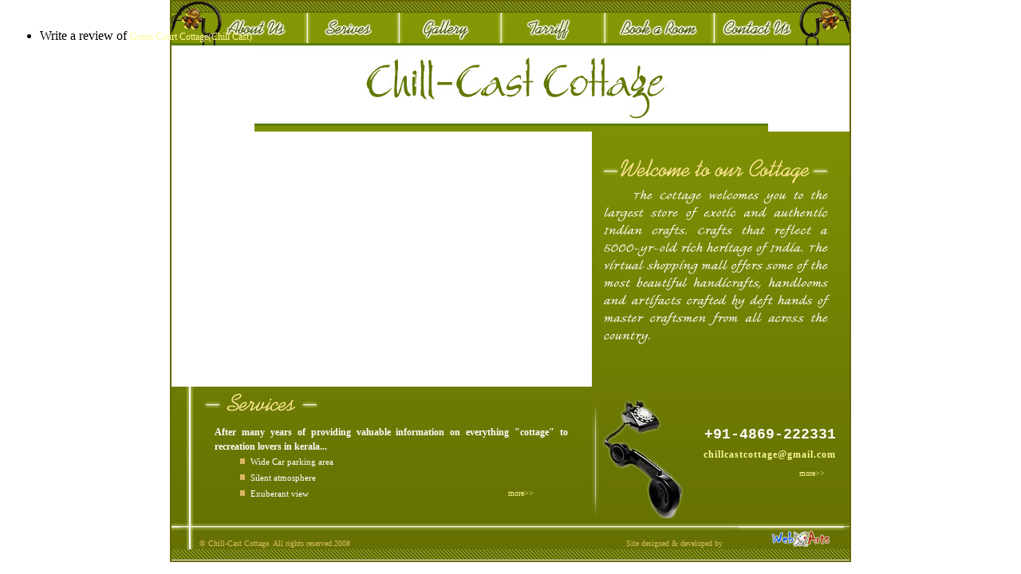

--- FILE ---
content_type: text/html; charset=UTF-8
request_url: http://www.chillcastcottage.com/sppmnvkqy.html
body_size: 2379
content:

<html>
<head>
<title>Chill-Cast Cottage</title><meta http-equiv="Content-Type" content="text/html; charset=utf8" />
<style type="text/css">
<!--
body {
	margin-bottom: 0px;
}
-->
</style>
<link href="chill.css" rel="stylesheet" type="text/css">
<style type="text/css">
<!--
a:link {
	color: #fcf99a;
}
a:hover {
	color: #FFFFFF;
}
-->
</style></head>
<body bgcolor="#FFFFFF" leftmargin="0" topmargin="0" marginwidth="0">
<div id="TA_linkingWidgetWAR282" class="TA_linkingWidgetWAR" style="position:absolute; top:20px; left:10px;">
<ul id="1OrjuT85lm" class="TA_links T2b02GV">
<li id="ebrQ2CQF" class="NtIymq5Tifk">Write a review of <a target="_blank" href="http://www.tripadvisor.in/Hotel_Review-g297636-d2719207-Reviews-Green_Court_Cottage-Thekkady_Kerala.html">Green Court Cottage(Chill Cast)</a></li>
</ul>
</div>


<!-- ImageReady Slices (home2-edited.psd) -->
<table width="850" border="1" align="center" cellpadding="0" cellspacing="0" bordercolor="#666600">
  <tr>
    <td><table width="850" height="701" border="0" align="center" cellpadding="0" cellspacing="0" id="Table_01">
      <tr>
        <td colspan="6"><img src="images/index_01.jpg" alt="" width="850" height="55" border="0" usemap="#Map"></td>
      </tr>
      <tr>
        <td colspan="2"><object classid="clsid:D27CDB6E-AE6D-11cf-96B8-444553540000" codebase="http://download.macromedia.com/pub/shockwave/cabs/flash/swflash.cab#version=7,0,19,0" width="104" height="108">
          <param name="movie" value="images/left-light.swf">
          <param name="quality" value="high">
          <embed src="images/left-light.swf" quality="high" pluginspage="http://www.macromedia.com/go/getflashplayer" type="application/x-shockwave-flash" width="104" height="108"></embed>
        </object></td>
        <td colspan="3" valign="top"><img src="images/index_03.jpg" width="644" height="108" alt=""></td>
        <td><object classid="clsid:D27CDB6E-AE6D-11cf-96B8-444553540000" codebase="http://download.macromedia.com/pub/shockwave/cabs/flash/swflash.cab#version=7,0,19,0" width="102" height="108">
          <param name="movie" value="images/right-light.swf">
          <param name="quality" value="high">
          <embed src="images/right-light.swf" quality="high" pluginspage="http://www.macromedia.com/go/getflashplayer" type="application/x-shockwave-flash" width="102" height="108"></embed>
        </object></td>
      </tr>
      <tr>
        <td colspan="4" valign="top"><object classid="clsid:D27CDB6E-AE6D-11cf-96B8-444553540000" codebase="http://download.macromedia.com/pub/shockwave/cabs/flash/swflash.cab#version=7,0,19,0" width="527" height="320">
          <param name="movie" value="images/top.swf">
          <param name="quality" value="high">
          <embed src="images/top.swf" quality="high" pluginspage="http://www.macromedia.com/go/getflashplayer" type="application/x-shockwave-flash" width="527" height="320"></embed>
        </object></td>
        <td colspan="2" valign="top"><img src="images/index_06.jpg" width="323" height="320" alt=""></td>
      </tr>
      <tr>
        <td colspan="3" valign="top"><img src="images/index_07.jpg" width="526" height="48" alt=""></td>
        <td colspan="3" rowspan="2" background="images/index_08.jpg"><table width="95%" border="0" cellspacing="0" cellpadding="0">
          <tr>
            <td width="12%" height="26">&nbsp;</td>
            <td colspan="3"><div class="style4">
              <div align="right">+91-4869-222331</div>
            </div></td>
          </tr>
          <tr>
            <td height="26">&nbsp;</td>
            <td colspan="3"><div>
              <div class="style5">
                <div align="right"><a href="mailto:chillcastcottage@gmail.com">chillcastcottage@gmail.com</a>&#13;</div>
              </div>
              <div></div>
            </div></td>
          </tr>
          <tr>
            <td height="19">&nbsp;</td>
            <td width="14%">&nbsp;</td>
            <td width="59%">&nbsp;</td>
            <td width="15%"><a href="contactus.html" class="more">more&gt;&gt;</a></td>
          </tr>
        </table></td>
      </tr>
      <tr>
        <td><img src="images/index_09.jpg" width="54" height="117" alt=""></td>
        <td colspan="2" align="left" valign="top" background="images/green1.jpg"><table width="94%" border="0" align="left" cellpadding="0" cellspacing="0">
          <tr>
            <td height="36" colspan="4" valign="top" class="style2"><div align="justify">After many years of providing valuable information on everything &quot;cottage&quot; to recreation lovers in kerala...</div></td>
            </tr>
          <tr>
            <td width="7%">&nbsp;</td>
            <td width="3%" class="style1"><div><img src="images/bullet.jpg" width="6" height="7"></div></td>
            <td colspan="2" class="style1">Wide Car parking area</td>
          </tr>
          <tr>
            <td>&nbsp;</td>
            <td width="3%" class="style1"><div><img src="images/bullet.jpg" width="6" height="7"></div></td>
            <td colspan="2" class="style1">Silent atmosphere</td>
          </tr>
          <tr>
            <td>&nbsp;</td>
            <td width="3%" class="style1"><div><img src="images/bullet.jpg" width="6" height="7"></div></td>
            <td width="73%" class="style1">Exuberant view</td>
            <td width="17%" class="style1"><a href="services.html" class="more">more&gt;&gt;</a></td>
          </tr>
          
          
        </table></td>
      </tr>
      <tr>
        <td height="52" colspan="6" background="images/index_11.jpg"><table width="100%" border="0" cellspacing="0" cellpadding="0">
          <tr>
            <td width="4%">&nbsp;</td>
            <td width="63%" valign="bottom" class="more">&copy; Chill-Cast Cottage. All rights reserved.2008</td>
            <td width="21%" valign="bottom" class="more">Site designed &amp; developed by </td>
            <td width="12%" valign="bottom" class="more"><a href="http://www.webarts.co.in" target="_blank"><img src="images/webarts.jpg" width="81" height="22" border="0"></a></td>
          </tr>
        </table></td>
      </tr>
      <tr>
        <td><img src="images/spacer.gif" width="54" height="1" alt=""></td>
        <td><img src="images/spacer.gif" width="50" height="1" alt=""></td>
        <td><img src="images/spacer.gif" width="422" height="1" alt=""></td>
        <td><img src="images/spacer.gif" width="1" height="1" alt=""></td>
        <td><img src="images/spacer.gif" width="221" height="1" alt=""></td>
        <td><img src="images/spacer.gif" width="102" height="1" alt=""></td>
      </tr>
    </table></td>
  </tr>
</table><div style="position: absolute; top: -999px;left: -999px;">比如女性在生长发育的期间，就可能遇到很多形形色色的朋友<a href="http://fngzweb.com" title="粉嫩公主酒酿蛋">粉嫩公主酒酿蛋</a>，有好的，也有不好的。女性这个时候要学会辨别<a href="http://fngznews.com" title="丰胸方法">丰胸方法</a>。比如有些小年轻很早就出入社会，有些可能染上一身都戒不掉毒瘾等都有可能<a href="https://1807614030.wixsite.com/fngzmy" title="粉嫩公主丰胸方法">粉嫩公主丰胸方法</a>，轻的可能有抽烟喝酒的习惯。这些对女性还稚嫩的身体来说来的太早，太快了<a href="https://1807614030.wixsite.com/fngzgw" title="产后丰胸方法">产后丰胸方法</a>。有可能太过承重了，女性身体就不能承受之重。</div>
<!-- End ImageReady Slices -->

<map name="Map"><area shape="rect" coords="67,17,152,47" href="aboutus.html">
<area shape="rect" coords="182,20,266,48" href="services.html">
<area shape="rect" coords="301,16,383,50" href="gallery.html"><area shape="rect" coords="431,16,522,49" href="tarif.html">
<area shape="rect" coords="554,15,671,51" href="#"><area shape="rect" coords="686,16,783,46" href="contactus.html">
</map></body>
</html>


--- FILE ---
content_type: text/css
request_url: http://www.chillcastcottage.com/chill.css
body_size: 410
content:
/* CSS Document */

.style1 {
	font-family: Verdana;
	font-size: 11px;
	color: #FFFFFF;
	line-height: 20px;
}
.style2 {font-family: Tahoma; font-size: 12px; color: #FFFFFF; line-height: 18px; font-weight: bold; }
.style4 {font-family: "Courier New", Courier, monospace; font-size: 18px; color: #FFFFFF; line-height: 18px; font-weight: bold; }
.style5 {
	font-family: Tahoma;
	color: #fcf99a;
	font-weight: bold;
	font-size: 14px;
	letter-spacing: 1px;
}
.yelo {
	font-family: Tahoma;
	color: #fcf99a;
	font-size: 13px;
	letter-spacing: 1px;
}
a {
	font-family: Tahoma;
	font-size: 12px;
	color: #DDBA68;
}
a:link {
	text-decoration: none;
}
a:visited {
	text-decoration: none;
}
a:hover {
	text-decoration: none;
	color: #333333;
}
a:active {
	text-decoration: none;
}
.more {
	font-family: Verdana;
	font-size: 10px;
	color: #DABC66;
}
.green {
	font-family: Tahoma;
	font-size: 15px;
	font-weight: bold;
	color: #778703;
}
.picture {
	font-family: Tahoma;
	overflow: auto;
	height: 400px;
	width: 700px;
	scrollbar-face-color: #728104;
scrollbar-arrow-color:#FFF;
scrollbar-track-color:#FFF;
